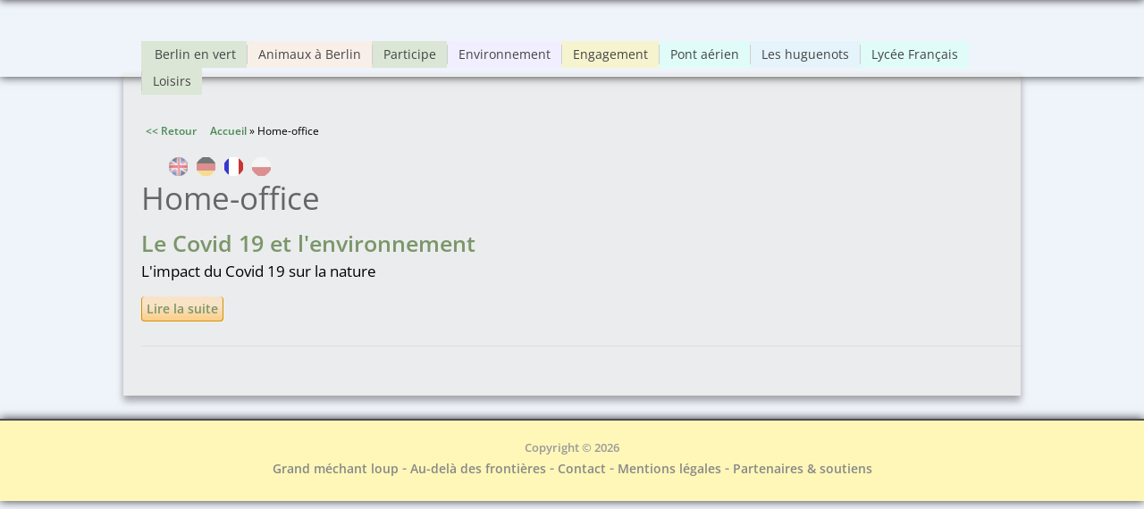

--- FILE ---
content_type: text/html; charset=utf-8
request_url: https://www.boeser-wolf.schule.de/engagement/fr/tags/home-office?language=fr
body_size: 4619
content:
<!DOCTYPE html>
<html lang="fr">
<head>
  <meta http-equiv="Content-Type" content="text/html; charset=utf-8"/>
<link rel="alternate" type="application/rss+xml" title="RSS - Home-office" href="https://www.boeser-wolf.schule.de/engagement/fr/taxonomy/term/1297/feed?language=fr" />
<meta name="viewport" content="width=device-width, initial-scale=1, maximum-scale=1" />
<meta about="/engagement/fr/tags/home-office?language=fr" typeof="skos:Concept" property="rdfs:label skos:prefLabel" content="Home-office" />
<link rel="shortcut icon" href="https://www.boeser-wolf.schule.de/engagement/sites/all/themes/venture_theme/favicon.ico" type="image/vnd.microsoft.icon" />
<meta name="author" content="http://boeser-wolf.schule.de" />
<meta name="robots" content="follow, index" />
<meta name="rating" content="safe for kids" />
<link rel="canonical" href="https://www.boeser-wolf.schule.de/engagement/fr/tags/home-office?language=fr" />
<link rel="shortlink" href="https://www.boeser-wolf.schule.de/engagement/fr/taxonomy/term/1297?language=fr" />
<meta http-equiv="content-language" content="Français" />
<meta name="revisit-after" content="1 week" />
<title>Home-office | Böser Wolf - Grenzen Überwinden</title>
<link rel="stylesheet" type="text/css" href="/common/menu/menuprincipal.css" title="default" media="screen" />
<link type="text/css" rel="stylesheet" href="https://www.boeser-wolf.schule.de/engagement/sites/default/files/css/css_d075a2wSBIRB37wKokwmg97OTQDEHodeGxsTQDypook.css" media="all" />
<link type="text/css" rel="stylesheet" href="https://www.boeser-wolf.schule.de/engagement/sites/default/files/css/css_gRwtcT5yLdTUlVHPfIt3Dt5FJ1LnVCz1WP3Ko9AKjGs.css" media="all" />
<link type="text/css" rel="stylesheet" href="https://www.boeser-wolf.schule.de/engagement/sites/default/files/css/css_Lj1x0ft7gP_Yljp16pzNOdig4ww7PkxNR22YHtKoC_M.css" media="all" />
<link type="text/css" rel="stylesheet" href="https://www.boeser-wolf.schule.de/engagement/sites/default/files/css/css_1qsmX3fnX7xdWDUeHwxxoFB5eM8DlCZpURdq-KRfIUE.css" media="all" />
<link type="text/css" rel="stylesheet" href="https://www.boeser-wolf.schule.de/engagement/sites/default/files/css/css_47DEQpj8HBSa-_TImW-5JCeuQeRkm5NMpJWZG3hSuFU.css" media="all" />
<script type="text/javascript" src="https://www.boeser-wolf.schule.de/engagement/sites/default/files/js/js_mOx0WHl6cNZI0fqrVldT0Ay6Zv7VRFDm9LexZoNN_NI.js"></script>
<script type="text/javascript">
<!--//--><![CDATA[//><!--
jQuery.migrateMute=true;jQuery.migrateTrace=false;
//--><!]]>
</script>
<script type="text/javascript" src="https://www.boeser-wolf.schule.de/engagement/sites/default/files/js/js_XUnNdRVZ3K4WFJFYTmlfAGvOnE9RPvOGvCkREmEJvEI.js"></script>
<script type="text/javascript" src="https://www.boeser-wolf.schule.de/engagement/sites/default/files/js/js_lx45AAoClk4WjXBrhX-yZlitVRnHKZic7pZVvCNqToY.js"></script>
<script type="text/javascript" src="https://www.boeser-wolf.schule.de/engagement/sites/default/files/js/js_JYkHCvoP4ypA6uasiCJ95qD6gOYJNusySsX_DpcbE8I.js"></script>
<script type="text/javascript" src="https://www.boeser-wolf.schule.de/engagement/sites/default/files/js/js_tSaRIERAEC7sPl-Cjf_EqAntHisbfl3m4sxw4dzs9ag.js"></script>
<script type="text/javascript">
<!--//--><![CDATA[//><!--
jQuery.extend(Drupal.settings, {"basePath":"\/engagement\/","pathPrefix":"fr\/","setHasJsCookie":0,"ajaxPageState":{"theme":"venture_theme","theme_token":"19uUMlUyUXAKdOQpR--5Y4SvL2E5AD0WHkeNBz4w48M","js":{"sites\/all\/modules\/jquery_update\/replace\/jquery\/1.12\/jquery.min.js":1,"0":1,"sites\/all\/modules\/jquery_update\/replace\/jquery-migrate\/1\/jquery-migrate.min.js":1,"sites\/default\/files\/minify\/jquery-extend-3.4.0.1.10.2.min.js":1,"misc\/jquery-html-prefilter-3.5.0-backport.js":1,"sites\/default\/files\/minify\/jquery.once.1.2.min.js":1,"sites\/default\/files\/minify\/drupal.min.js":1,"sites\/all\/modules\/jquery_update\/js\/jquery_browser.js":1,"sites\/default\/files\/minify\/admin_devel.min.js":1,"sites\/default\/files\/minify\/stemmer_api_phrase.min.js":1,"public:\/\/languages\/fr_wXPNER2Fb4KcJW25xyjOICq2pQqGeSHreerG2gaIF4I.js":1,"sites\/default\/files\/minify\/image_caption.min.min.js":1,"sites\/default\/files\/minify\/lightbox.min.js":1,"sites\/default\/files\/minify\/retina.min.js":1,"sites\/default\/files\/minify\/plugins.min.js":1,"sites\/default\/files\/minify\/global.min.js":1,"sites\/all\/themes\/venture_theme\/js\/jquery.socialshareprivacy.min.js":1,"sites\/default\/files\/minify\/bw.min.js":1},"css":{"modules\/system\/system.base.css":1,"modules\/system\/system.menus.css":1,"modules\/system\/system.messages.css":1,"modules\/system\/system.theme.css":1,"sites\/all\/modules\/simplenews\/simplenews.css":1,"sites\/all\/modules\/calendar\/css\/calendar_multiday.css":1,"modules\/comment\/comment.css":1,"modules\/field\/theme\/field.css":1,"modules\/node\/node.css":1,"modules\/poll\/poll.css":1,"modules\/search\/search.css":1,"modules\/user\/user.css":1,"sites\/all\/modules\/views\/css\/views.css":1,"sites\/all\/modules\/ckeditor\/css\/ckeditor.css":1,"sites\/all\/modules\/media\/modules\/media_wysiwyg\/css\/media_wysiwyg.base.css":1,"sites\/all\/modules\/ctools\/css\/ctools.css":1,"sites\/all\/modules\/lightbox2\/css\/lightbox.css":1,"sites\/all\/modules\/panels\/css\/panels.css":1,"modules\/locale\/locale.css":1,"modules\/taxonomy\/taxonomy.css":1,"sites\/all\/themes\/venture_theme\/css\/responsive.css":1,"sites\/all\/themes\/venture_theme\/style.css":1,"sites\/all\/themes\/venture_theme\/css\/tags.css":1,"sites\/all\/themes\/venture_theme\/css\/tags-home-office.css":1}},"lightbox2":{"rtl":"0","file_path":"\/engagement\/(\\w\\w\/)public:\/","default_image":"\/engagement\/sites\/all\/modules\/lightbox2\/images\/brokenimage.jpg","border_size":10,"font_color":"000","box_color":"fff","top_position":"","overlay_opacity":"0.8","overlay_color":"000","disable_close_click":true,"resize_sequence":0,"resize_speed":400,"fade_in_speed":400,"slide_down_speed":600,"use_alt_layout":false,"disable_resize":false,"disable_zoom":false,"force_show_nav":false,"show_caption":true,"loop_items":false,"node_link_text":"Voir les d\u00e9tails de l\u0026#039;image","node_link_target":false,"image_count":"Image !current sur !total","video_count":"Vid\u00e9o !current sur !total","page_count":"Page !current sur !total","lite_press_x_close":"Appuyez sur \u003Ca href=\u0022#\u0022 onclick=\u0022hideLightbox(); return FALSE;\u0022\u003E\u003Ckbd\u003Ex\u003C\/kbd\u003E\u003C\/a\u003E pour fermer","download_link_text":"","enable_login":false,"enable_contact":false,"keys_close":"c x 27","keys_previous":"p 37","keys_next":"n 39","keys_zoom":"z","keys_play_pause":"32","display_image_size":"original","image_node_sizes":"()","trigger_lightbox_classes":"","trigger_lightbox_group_classes":"","trigger_slideshow_classes":"","trigger_lightframe_classes":"","trigger_lightframe_group_classes":"","custom_class_handler":0,"custom_trigger_classes":"","disable_for_gallery_lists":true,"disable_for_acidfree_gallery_lists":true,"enable_acidfree_videos":true,"slideshow_interval":5000,"slideshow_automatic_start":true,"slideshow_automatic_exit":true,"show_play_pause":true,"pause_on_next_click":false,"pause_on_previous_click":true,"loop_slides":false,"iframe_width":600,"iframe_height":400,"iframe_border":1,"enable_video":false,"useragent":"Mozilla\/5.0 (Macintosh; Intel Mac OS X 10_15_7) AppleWebKit\/537.36 (KHTML, like Gecko) Chrome\/131.0.0.0 Safari\/537.36; ClaudeBot\/1.0; +claudebot@anthropic.com)"}});
//--><!]]>
</script>
<!--[if lt IE 9]><script src="/engagement/sites/all/themes/venture_theme/js/html5.js"></script><![endif]-->
<link rel="stylesheet" type="text/css" href="/engagement/sites/all/themes/venture_theme/css/bw.css" title="default" media="screen" />
</head>
<body class="html not-front not-logged-in no-sidebars page-taxonomy page-taxonomy-term page-taxonomy-term- page-taxonomy-term-1297 i18n-fr">
    <div id="wrap"><div id="page-wrap"><div id="center"><div id="header-wrap" class="clr fixed-header"> <header id="header" class="site-header clr container"><div id="menu-wrap"><div id="divBarMenuContainer" style="z-index:100">
<script type="text/javascript" SRC="/common/menu/menu.js"></script>
<script type="text/javascript" SRC="/engagement/sites/all/themes/venture_theme/js/bw.js"></script>
</div></div><div id="sidr-close"><a href="#sidr-close" class="toggle-sidr-close"></a></div><div id="site-navigation-wrap"> <a href="#sidr-main" id="navigation-toggle"><span class="fa fa-bars"></span>Menu</a> <nav id="site-navigation" class="navigation main-navigation clr" role="navigation"><div class="span_1_of_1 col col-1"><div class="region region-menu"><div id="block-menu-menu-main-menu-fr" class="block block-menu"><div class="content"><ul class="menu"><li class="first leaf"><a href="https://www.boeser-wolf.schule.de/engagement/fr/berlin-en-vert/berlin-ses-parcs-ses-forets-ses-animaux" title="Berlin, une ville avec des forêts, de nombreux parcs et même des lacs ">Berlin en vert</a></li><li class="leaf"><a href="https://www.boeser-wolf.schule.de/engagement/fr/animaux-a-berlin/animaux-sauvages-et-domestiques-en-ville" title="Berlin, une ville avec toutes sortes d&#039;animaux, sauvages ou domestiques">Animaux à Berlin</a></li><li class="leaf"><a href="/engagement/fr/participe/envoie-nous-ton-clip-video?language=fr" title="Participe">Participe</a></li><li class="leaf"><a href="/engagement/fr/environnement/pourquoi-c-est-important?language=fr">Environnement</a></li><li class="leaf"><a href="/engagement/fr/interviews-fr/c-est-quoi-l-engagement?language=fr" title="C&#039;est quoi, l&#039;engagement ?">Engagement</a></li><li class="leaf"><a href="/engagement/fr/pont-aerien-berlin/qu-est-ce-qu-un-pont-aerien-et-pourquoi-a-berlin?language=fr" title="Le Pont aérien de Berlin">Pont aérien</a></li><li class="leaf"><a href="/engagement/fr/huguenots/huguenots-refugies?language=fr" title="Les huguenots">Les huguenots</a></li><li class="leaf"><a href="/engagement/fr/lycee-francais-berlin/aujourd-hui?language=fr" title="Lycée Français">Lycée Français</a></li><li class="last leaf"><a href="/engagement/fr/loisirs/que-faire-pendant-le-temps-libre?language=fr" title="">Loisirs</a></li></ul></div></div></div></div> </nav></div> </header></div><div id="main" class="site-main container clr"><div id="primary" class="content-area clr"> <section id="content" role="main" class="site-content clr"><div id="breadcrumbs"><a href="javascript:history.back()" class="goBack">&lt;&lt; Zurück</a>&nbsp;&nbsp;&nbsp;&nbsp;&nbsp;<h2 class="element-invisible">Vous êtes ici</h2><nav class="breadcrumb"><a href="/engagement/fr?language=fr">Accueil</a> » Home-office</nav></div><div id="content_top"><div class="region region-content-top"><div id="block-locale-language" class="block block-locale"><h2 ><span>Langues</span></h2><div class="content"><ul class="language-switcher-locale-url"><li class="en first"><a href="/engagement/en/tags/home-office?language=fr" class="language-link" xml:lang="en" title="Home-office">English</a></li><li class="de"><a href="/engagement/de/tags/home-office?language=fr" class="language-link" xml:lang="de" title="Home-office">Deutsch</a></li><li class="fr active"><a href="/engagement/fr/tags/home-office?language=fr" class="language-link active" xml:lang="fr" title="Home-office">Français</a></li><li class="pl last"><a href="/engagement/pl/tags/home-office?language=fr" class="language-link" xml:lang="pl" title="Home-office">Polski</a></li></ul></div></div></div></div><div id="content-wrap"><h1 class="page-title">Home-office</h1><div class="region region-content"><div id="block-system-main" class="block block-system"><div class="content"><div class="term-listing-heading"><div id="taxonomy-term-1297" class="taxonomy-term vocabulary-tags"><div class="content"></div></div></div> <article id="node-302" class="node node-page node-teaser clearfix" about="/engagement/fr/environnement/covid-19-et-environnement?language=fr" typeof="foaf:Document"> <header><h2 class="title" ><a href="/engagement/fr/environnement/covid-19-et-environnement?language=fr">Le Covid 19 et l&#039;environnement</a></h2> <span property="dc:title" content="Le Covid 19 et l&#039;environnement" class="rdf-meta element-hidden"></span><span property="sioc:num_replies" content="0" datatype="xsd:integer" class="rdf-meta element-hidden"></span> </header><div class="content"><div class="field field-name-body field-type-text-with-summary field-label-hidden"><div class="field-items"><div class="field-item even" property="content:encoded"><p>L'impact du Covid 19 sur la nature</p></div></div></div><div class="form-item form-type-item"> <label>Langue </label> Français</div></div> <footer><ul class="links inline"><li class="node-readmore first"><a href="/engagement/fr/environnement/covid-19-et-environnement?language=fr" rel="tag" title="Le Covid 19 et l&#039;environnement">Lire la suite<span class="element-invisible"> de Le Covid 19 et l&#039;environnement</span></a></li><li class="comment-add"><a href="/engagement/fr/comment/reply/302?language=fr#comment-form" title="Ajouter un nouveau commentaire à cette page.">Ajouter un commentaire</a></li><li class="translation_de last"><a href="/engagement/de/umwelt/umwelt-und-coronavirus?language=fr" title="Umwelt und Coronavirus" class="translation-link" xml:lang="de">Deutsch</a></li></ul> </footer> </article></div></div></div></div> </section></div></div><div id="footer-wrap" class="site-footer clr"><div id="footer" class="clr container"></div></div> <footer id="copyright-wrap" class="clear"><div id="copyright">Copyright &copy; 2026<div class="region region-footer"><div id="block-block-2" class="block block-block"><div class="content"><p><a href="/index_fr.html">Grand méchant loup</a> - <a href="/engagement/fr">Au-delà des frontières</a> - <a href="/fr/contacts.html" target="_blank" title="Contact">Contact</a> - <a href="/fr/mentions-legales.html" target="_blank" title="Mentions légales">Mentions légales</a> - <a href="/fr/partenaires.html" target="_blank" title="Partenaires &amp; soutiens">Partenaires &amp; soutiens</a></p></div></div></div></div> </footer></div></div></div>  </body>
</html>

--- FILE ---
content_type: text/css
request_url: https://www.boeser-wolf.schule.de/engagement/sites/all/themes/venture_theme/css/bw.css
body_size: 701
content:
.image-caption-container{height: auto !important}
#secondary .view .views-field p{font-size: 0.7em}
/* deutsche Menu */
#main-menu > ul > li:nth-child(1), #main-menu > ul > li:nth-child(1) ul li {background: #dbe6d6; }
#main-menu > ul > li:nth-child(2), #main-menu > ul > li:nth-child(2) ul li {background: #f9efe9; }
#main-menu > ul > li:nth-child(3), #main-menu > ul > li:nth-child(3) ul li {background: #f6f4ce; }
#main-menu > ul > li:nth-child(4), #main-menu > ul > li:nth-child(4) ul li {background: #e5f3fa; }
#main-menu > ul > li:nth-child(5), #main-menu > ul > li:nth-child(5) ul li {background: #f1eeff; }
#main-menu > ul > li:nth-child(6), #main-menu > ul > li:nth-child(6) ul li {background: #dffcf8; }
#main-menu > ul > li:nth-child(7), #main-menu > ul > li:nth-child(7) ul li {background: #f4f6f8; }
#main-menu > ul > li:nth-child(8), #main-menu > ul > li:nth-child(8) ul li {background: #dffcf8; }
#main-menu > ul > li:nth-child(9), #main-menu > ul > li:nth-child(9) ul li {background: #dbe6d6; }
/* franzoesische Menu */
#block-menu-menu-main-menu-fr #main-menu > ul > li:nth-child(1), #block-menu-menu-main-menu-fr #main-menu > ul > li:nth-child(1) ul li {background: #dbe6d6; }
#block-menu-menu-main-menu-fr #main-menu > ul > li:nth-child(2), #block-menu-menu-main-menu-fr #main-menu > ul > li:nth-child(2) ul li {background: #f9efe9; }
#block-menu-menu-main-menu-fr #main-menu > ul > li:nth-child(3), #block-menu-menu-main-menu-fr #main-menu > ul > li:nth-child(3) ul li {background: #dbe6d6; }
#block-menu-menu-main-menu-fr #main-menu > ul > li:nth-child(4), #block-menu-menu-main-menu-fr #main-menu > ul > li:nth-child(4) ul li {background: #f1eeff; }
#block-menu-menu-main-menu-fr #main-menu > ul > li:nth-child(5), #block-menu-menu-main-menu-fr #main-menu > ul > li:nth-child(5) ul li {background: #f6f4ce; }
#block-menu-menu-main-menu-fr #main-menu > ul > li:nth-child(6), #block-menu-menu-main-menu-fr #main-menu > ul > li:nth-child(6) ul li {background: #dffcf8; }
#block-menu-menu-main-menu-fr #main-menu > ul > li:nth-child(7), #block-menu-menu-main-menu-fr #main-menu > ul > li:nth-child(7) ul li {background: #e5f3fa; }
#block-menu-menu-main-menu-fr #main-menu > ul > li:nth-child(8), #block-menu-menu-main-menu-fr #main-menu > ul > li:nth-child(8) ul li {background: #dffcf8; }
#block-menu-menu-main-menu-fr #main-menu > ul > li:nth-child(9), #block-menu-menu-main-menu-fr #main-menu > ul > li:nth-child(9) ul li {background: #dbe6d6; }
/* polnische Menu */
#block-menu-menu-main-menu-pl #main-menu > ul > li:nth-child(1), #block-menu-menu-main-menu-pl #main-menu > ul > li:nth-child(1) ul li {background: #dbe6d6; }
#block-menu-menu-main-menu-pl #main-menu > ul > li:nth-child(2), #block-menu-menu-main-menu-pl #main-menu > ul > li:nth-child(2) ul li {background: #f9efe9; }
#block-menu-menu-main-menu-pl #main-menu > ul > li:nth-child(3), #block-menu-menu-main-menu-pl #main-menu > ul > li:nth-child(3) ul li {background: #f6f4ce; }
#block-menu-menu-main-menu-pl #main-menu > ul > li:nth-child(4), #block-menu-menu-main-menu-pl #main-menu > ul > li:nth-child(4) ul li {background: #e5f3fa; }
#block-menu-menu-main-menu-pl #main-menu > ul > li:nth-child(5), #block-menu-menu-main-menu-pl #main-menu > ul > li:nth-child(5) ul li {background: #f1eeff; }
#block-menu-menu-main-menu-pl #main-menu > ul > li:nth-child(6), #block-menu-menu-main-menu-pl #main-menu > ul > li:nth-child(6) ul li {background: #dffcf8; }
#block-menu-menu-main-menu-pl #main-menu > ul > li:nth-child(7), #block-menu-menu-main-menu-pl #main-menu > ul > li:nth-child(7) ul li {background: #f4f6f8; }
#block-menu-menu-main-menu-pl #main-menu > ul > li:nth-child(8), #block-menu-menu-main-menu-pl #main-menu > ul > li:nth-child(8) ul li {background: #dffcf8; }
#block-menu-menu-main-menu-pl #main-menu > ul > li:nth-child(9), #block-menu-menu-main-menu-pl #main-menu > ul > li:nth-child(9) ul li {background: #dbe6d6; }
/* englische Menu */
#block-menu-menu-main-menu-en #main-menu > ul > li:nth-child(1), #block-menu-menu-main-menu-en #main-menu > ul > li:nth-child(1) ul li {background: #e5f3fa; }
#block-menu-menu-main-menu-en #main-menu > ul > li:nth-child(2), #block-menu-menu-main-menu-en #main-menu > ul > li:nth-child(2) ul li {background: #f9efe9; }
#block-menu-menu-main-menu-en #main-menu > ul > li:nth-child(3), #block-menu-menu-main-menu-en #main-menu > ul > li:nth-child(3) ul li {background: #f6f4ce; }
#block-menu-menu-main-menu-en #main-menu > ul > li:nth-child(4), #block-menu-menu-main-menu-en #main-menu > ul > li:nth-child(4) ul li {background: #e5f3fa; }
#block-menu-menu-main-menu-en #main-menu > ul > li:nth-child(5), #block-menu-menu-main-menu-en #main-menu > ul > li:nth-child(5) ul li {background: #f1eeff; }
#block-menu-menu-main-menu-en #main-menu > ul > li:nth-child(6), #block-menu-menu-main-menu-en #main-menu > ul > li:nth-child(6) ul li {background: #dffcf8; }
#block-menu-menu-main-menu-en #main-menu > ul > li:nth-child(7), #block-menu-menu-main-menu-en #main-menu > ul > li:nth-child(7) ul li {background: #f4f6f8; }
#block-menu-menu-main-menu-en #main-menu > ul > li:nth-child(8), #block-menu-menu-main-menu-en #main-menu > ul > li:nth-child(8) ul li {background: #dffcf8; }
#block-menu-menu-main-menu-en #main-menu > ul > li:nth-child(9), #block-menu-menu-main-menu-en #main-menu > ul > li:nth-child(9) ul li {background: #dbe6d6; }
/* Hintergrundfarben deutsch */
body.page-node-132{background: #f1eeff }
body.page-node-201{background: #e5f3fa }
/* Hintergrundfarben franzoesisch */
body.page-node-202{background: #e5f3fa }
/* Hintergrundfarben polnisch */
body.page-node-134{background: #dbe6d6 }
body.page-node-136{background: #dbe6d6 }
body.page-node-129{background: #dbe6d6 }
body.page-node-122{background: #f9efe9 }
body.page-node-160{background: #f9efe9 }
body.page-node-124{background: #f9efe9 }
body.page-node-161{background: #f9efe9 }
body.page-node-121{background: #f9efe9 }
body.page-node-153{background: #f9efe9 }
/* Hintergrundfarben englisch */
body.page-node-206{background: #e5f3fa }
/**/
.iframeHTML{
	margin-left: -20px;
	width: 1004px;
	height: 800px;
	overflow-x:hidden;
}